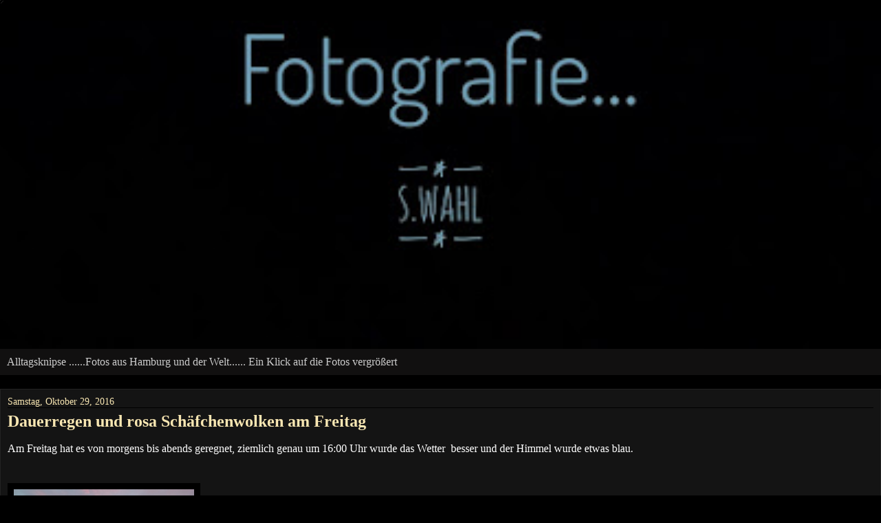

--- FILE ---
content_type: text/html; charset=UTF-8
request_url: https://suzahh.blogspot.com/2016/10/dauerregen-und-rosa-schafchenwolken-am.html?m=1
body_size: 18066
content:
<!DOCTYPE html>
<html class='v2' dir='ltr' lang='de'>
<head>
<link href='https://www.blogger.com/static/v1/widgets/3772415480-widget_css_mobile_2_bundle.css' rel='stylesheet' type='text/css'/>
<meta content='width=device-width,initial-scale=1.0,minimum-scale=1.0,maximum-scale=1.0' name='viewport'/>
<meta content='text/html; charset=UTF-8' http-equiv='Content-Type'/>
<meta content='blogger' name='generator'/>
<link href='https://suzahh.blogspot.com/favicon.ico' rel='icon' type='image/x-icon'/>
<link href='https://suzahh.blogspot.com/2016/10/dauerregen-und-rosa-schafchenwolken-am.html' rel='canonical'/>
<link rel="alternate" type="application/atom+xml" title="Fotografie.... - Atom" href="https://suzahh.blogspot.com/feeds/posts/default" />
<link rel="alternate" type="application/rss+xml" title="Fotografie.... - RSS" href="https://suzahh.blogspot.com/feeds/posts/default?alt=rss" />
<link rel="service.post" type="application/atom+xml" title="Fotografie.... - Atom" href="https://www.blogger.com/feeds/6745317846969025667/posts/default" />

<link rel="alternate" type="application/atom+xml" title="Fotografie.... - Atom" href="https://suzahh.blogspot.com/feeds/788375528306587673/comments/default" />
<!--Can't find substitution for tag [blog.ieCssRetrofitLinks]-->
<link href='https://blogger.googleusercontent.com/img/b/R29vZ2xl/AVvXsEiA8wKSTfnLaW2zh6ijK_8hCZfu_4lla3yEA-KKgXEflvbMhftd2kxjGE1NRMduZCtlQOhWH-65UrSuarQ_OwdfLvpR8AL18O9TRO75mzNGKv0SJGS0ZbnVO1oRufOtkxA0H5DYdslDo7U/s640/2016-10-28%25252021.34.18.png' rel='image_src'/>
<meta content='Sonnenuntergang, herbstlaub, Abendstimmung, Schäfchenwolken, Federwolke, Ententeich, Nienstedten,' name='description'/>
<meta content='https://suzahh.blogspot.com/2016/10/dauerregen-und-rosa-schafchenwolken-am.html' property='og:url'/>
<meta content='Dauerregen und rosa Schäfchenwolken am Freitag' property='og:title'/>
<meta content='Sonnenuntergang, herbstlaub, Abendstimmung, Schäfchenwolken, Federwolke, Ententeich, Nienstedten,' property='og:description'/>
<meta content='https://blogger.googleusercontent.com/img/b/R29vZ2xl/AVvXsEiA8wKSTfnLaW2zh6ijK_8hCZfu_4lla3yEA-KKgXEflvbMhftd2kxjGE1NRMduZCtlQOhWH-65UrSuarQ_OwdfLvpR8AL18O9TRO75mzNGKv0SJGS0ZbnVO1oRufOtkxA0H5DYdslDo7U/w1200-h630-p-k-no-nu/2016-10-28%25252021.34.18.png' property='og:image'/>
<title>Fotografie....: Dauerregen und rosa Schäfchenwolken am Freitag</title>
<style id='page-skin-1' type='text/css'><!--
/*
-----------------------------------------------
Blogger Template Style
Name:     Awesome Inc.
Designer: Tina Chen
URL:      tinachen.org
----------------------------------------------- */
/* Content
----------------------------------------------- */
body {
font: normal normal 30px Cherry Cream Soda;
color: #ffffff;
background: #000000 url(//www.blogblog.com/1kt/awesomeinc/body_background_dark.png) no-repeat scroll top left;
}
html body .content-outer {
min-width: 0;
max-width: 100%;
width: 100%;
}
a:link {
text-decoration: none;
color: #ebbeda;
}
a:visited {
text-decoration: none;
color: #d5a6bd;
}
a:hover {
text-decoration: underline;
color: #e06666;
}
.body-fauxcolumn-outer .cap-top {
position: absolute;
z-index: 1;
height: 276px;
width: 100%;
background: transparent none repeat-x scroll top left;
_background-image: none;
}
/* Columns
----------------------------------------------- */
.content-inner {
padding: 0;
}
.header-inner .section {
margin: 0 16px;
}
.tabs-inner .section {
margin: 0 16px;
}
.main-inner {
padding-top: 30px;
}
.main-inner .column-center-inner,
.main-inner .column-left-inner,
.main-inner .column-right-inner {
padding: 0 5px;
}
*+html body .main-inner .column-center-inner {
margin-top: -30px;
}
#layout .main-inner .column-center-inner {
margin-top: 0;
}
/* Header
----------------------------------------------- */
.header-outer {
margin: 0 0 0 0;
background: #111010 none repeat scroll 0 0;
}
.Header h1 {
font: normal bold 36px Cherry Cream Soda;
color: #ffffff;
text-shadow: 0 0 -1px #000000;
}
.Header h1 a {
color: #ffffff;
}
.Header .description {
font: normal normal 30px Corsiva;
color: #cccccc;
}
.header-inner .Header .titlewrapper,
.header-inner .Header .descriptionwrapper {
padding-left: 0;
padding-right: 0;
margin-bottom: 0;
}
.header-inner .Header .titlewrapper {
padding-top: 22px;
}
/* Tabs
----------------------------------------------- */
.tabs-outer {
overflow: hidden;
position: relative;
background: #141414 none repeat scroll 0 0;
}
#layout .tabs-outer {
overflow: visible;
}
.tabs-cap-top, .tabs-cap-bottom {
position: absolute;
width: 100%;
border-top: 1px solid #222222;
}
.tabs-cap-bottom {
bottom: 0;
}
.tabs-inner .widget li a {
display: inline-block;
margin: 0;
padding: .6em 1.5em;
font: normal bold 16px Cherry Cream Soda;
color: #ffffff;
border-top: 1px solid #222222;
border-bottom: 1px solid #222222;
border-left: 1px solid #222222;
height: 16px;
line-height: 16px;
}
.tabs-inner .widget li:last-child a {
border-right: 1px solid #222222;
}
.tabs-inner .widget li.selected a, .tabs-inner .widget li a:hover {
background: #444444 none repeat-x scroll 0 -100px;
color: #ffffff;
}
/* Headings
----------------------------------------------- */
h2 {
font: normal normal 30px Cherry Cream Soda;
color: #ffe599;
}
/* Widgets
----------------------------------------------- */
.main-inner .section {
margin: 0 27px;
padding: 0;
}
.main-inner .column-left-outer,
.main-inner .column-right-outer {
margin-top: 0;
}
#layout .main-inner .column-left-outer,
#layout .main-inner .column-right-outer {
margin-top: 0;
}
.main-inner .column-left-inner,
.main-inner .column-right-inner {
background: #000000 none repeat 0 0;
-moz-box-shadow: 0 0 0 rgba(0, 0, 0, .2);
-webkit-box-shadow: 0 0 0 rgba(0, 0, 0, .2);
-goog-ms-box-shadow: 0 0 0 rgba(0, 0, 0, .2);
box-shadow: 0 0 0 rgba(0, 0, 0, .2);
-moz-border-radius: 0;
-webkit-border-radius: 0;
-goog-ms-border-radius: 0;
border-radius: 0;
}
#layout .main-inner .column-left-inner,
#layout .main-inner .column-right-inner {
margin-top: 0;
}
.sidebar .widget {
font: normal normal 16px Cherry Cream Soda;
color: #c3f8ea;
}
.sidebar .widget a:link {
color: #ffd765;
}
.sidebar .widget a:visited {
color: #ffe599;
}
.sidebar .widget a:hover {
color: #9eddf2;
}
.sidebar .widget h2 {
text-shadow: 0 0 -1px #000000;
}
.main-inner .widget {
background-color: #141414;
border: 1px solid #222222;
padding: 0 15px 15px;
margin: 20px -16px;
-moz-box-shadow: 0 0 0 rgba(0, 0, 0, .2);
-webkit-box-shadow: 0 0 0 rgba(0, 0, 0, .2);
-goog-ms-box-shadow: 0 0 0 rgba(0, 0, 0, .2);
box-shadow: 0 0 0 rgba(0, 0, 0, .2);
-moz-border-radius: 0;
-webkit-border-radius: 0;
-goog-ms-border-radius: 0;
border-radius: 0;
}
.main-inner .widget h2 {
margin: 0 -15px;
padding: .6em 15px .5em;
border-bottom: 1px solid #000000;
}
.footer-inner .widget h2 {
padding: 0 0 .4em;
border-bottom: 1px solid #000000;
}
.main-inner .widget h2 + div, .footer-inner .widget h2 + div {
border-top: 1px solid #222222;
padding-top: 8px;
}
.main-inner .widget .widget-content {
margin: 0 -15px;
padding: 7px 15px 0;
}
.main-inner .widget ul, .main-inner .widget #ArchiveList ul.flat {
margin: -8px -15px 0;
padding: 0;
list-style: none;
}
.main-inner .widget #ArchiveList {
margin: -8px 0 0;
}
.main-inner .widget ul li, .main-inner .widget #ArchiveList ul.flat li {
padding: .5em 15px;
text-indent: 0;
color: #ffe599;
border-top: 1px solid #222222;
border-bottom: 1px solid #000000;
}
.main-inner .widget #ArchiveList ul li {
padding-top: .25em;
padding-bottom: .25em;
}
.main-inner .widget ul li:first-child, .main-inner .widget #ArchiveList ul.flat li:first-child {
border-top: none;
}
.main-inner .widget ul li:last-child, .main-inner .widget #ArchiveList ul.flat li:last-child {
border-bottom: none;
}
.post-body {
position: relative;
}
.main-inner .widget .post-body ul {
padding: 0 2.5em;
margin: .5em 0;
list-style: disc;
}
.main-inner .widget .post-body ul li {
padding: 0.25em 0;
margin-bottom: .25em;
color: #ffffff;
border: none;
}
.footer-inner .widget ul {
padding: 0;
list-style: none;
}
.widget .zippy {
color: #ffe599;
}
/* Posts
----------------------------------------------- */
body .main-inner .Blog {
padding: 0;
margin-bottom: 1em;
background-color: transparent;
border: none;
-moz-box-shadow: 0 0 0 rgba(0, 0, 0, 0);
-webkit-box-shadow: 0 0 0 rgba(0, 0, 0, 0);
-goog-ms-box-shadow: 0 0 0 rgba(0, 0, 0, 0);
box-shadow: 0 0 0 rgba(0, 0, 0, 0);
}
.main-inner .section:last-child .Blog:last-child {
padding: 0;
margin-bottom: 1em;
}
.main-inner .widget h2.date-header {
margin: 0 -15px 1px;
padding: 0 0 0 0;
font: normal normal 14px Cherry Cream Soda;
color: #f8e6b2;
background: transparent none no-repeat scroll top left;
border-top: 0 solid #222222;
border-bottom: 1px solid #000000;
-moz-border-radius-topleft: 0;
-moz-border-radius-topright: 0;
-webkit-border-top-left-radius: 0;
-webkit-border-top-right-radius: 0;
border-top-left-radius: 0;
border-top-right-radius: 0;
position: static;
bottom: 100%;
right: 15px;
text-shadow: 0 0 -1px #000000;
}
.main-inner .widget h2.date-header span {
font: normal normal 14px Cherry Cream Soda;
display: block;
padding: .5em 15px;
border-left: 0 solid #222222;
border-right: 0 solid #222222;
}
.date-outer {
position: relative;
margin: 30px 0 20px;
padding: 0 15px;
background-color: #141414;
border: 1px solid #222222;
-moz-box-shadow: 0 0 0 rgba(0, 0, 0, .2);
-webkit-box-shadow: 0 0 0 rgba(0, 0, 0, .2);
-goog-ms-box-shadow: 0 0 0 rgba(0, 0, 0, .2);
box-shadow: 0 0 0 rgba(0, 0, 0, .2);
-moz-border-radius: 0;
-webkit-border-radius: 0;
-goog-ms-border-radius: 0;
border-radius: 0;
}
.date-outer:first-child {
margin-top: 0;
}
.date-outer:last-child {
margin-bottom: 20px;
-moz-border-radius-bottomleft: 0;
-moz-border-radius-bottomright: 0;
-webkit-border-bottom-left-radius: 0;
-webkit-border-bottom-right-radius: 0;
-goog-ms-border-bottom-left-radius: 0;
-goog-ms-border-bottom-right-radius: 0;
border-bottom-left-radius: 0;
border-bottom-right-radius: 0;
}
.date-posts {
margin: 0 -15px;
padding: 0 15px;
clear: both;
}
.post-outer, .inline-ad {
border-top: 1px solid #222222;
margin: 0 -15px;
padding: 15px 15px;
}
.post-outer {
padding-bottom: 10px;
}
.post-outer:first-child {
padding-top: 0;
border-top: none;
}
.post-outer:last-child, .inline-ad:last-child {
border-bottom: none;
}
.post-body {
position: relative;
}
.post-body img {
padding: 8px;
background: #000000;
border: 1px solid transparent;
-moz-box-shadow: 0 0 0 rgba(0, 0, 0, .2);
-webkit-box-shadow: 0 0 0 rgba(0, 0, 0, .2);
box-shadow: 0 0 0 rgba(0, 0, 0, .2);
-moz-border-radius: 0;
-webkit-border-radius: 0;
border-radius: 0;
}
h3.post-title, h4 {
font: normal bold 30px Cherry Cream Soda;
color: #f8e6b2;
}
h3.post-title a {
font: normal bold 30px Cherry Cream Soda;
color: #f8e6b2;
}
h3.post-title a:hover {
color: #e06666;
text-decoration: underline;
}
.post-header {
margin: 0 0 1em;
}
.post-body {
line-height: 1.4;
}
.post-outer h2 {
color: #ffffff;
}
.post-footer {
margin: 1.5em 0 0;
}
#blog-pager {
padding: 15px;
font-size: 120%;
background-color: #c3f8ea;
border: 1px solid #222222;
-moz-box-shadow: 0 0 0 rgba(0, 0, 0, .2);
-webkit-box-shadow: 0 0 0 rgba(0, 0, 0, .2);
-goog-ms-box-shadow: 0 0 0 rgba(0, 0, 0, .2);
box-shadow: 0 0 0 rgba(0, 0, 0, .2);
-moz-border-radius: 0;
-webkit-border-radius: 0;
-goog-ms-border-radius: 0;
border-radius: 0;
-moz-border-radius-topleft: 0;
-moz-border-radius-topright: 0;
-webkit-border-top-left-radius: 0;
-webkit-border-top-right-radius: 0;
-goog-ms-border-top-left-radius: 0;
-goog-ms-border-top-right-radius: 0;
border-top-left-radius: 0;
border-top-right-radius-topright: 0;
margin-top: 1em;
}
.blog-feeds, .post-feeds {
margin: 1em 0;
text-align: center;
color: #ffffff;
}
.blog-feeds a, .post-feeds a {
color: #888888;
}
.blog-feeds a:visited, .post-feeds a:visited {
color: #cccccc;
}
.blog-feeds a:hover, .post-feeds a:hover {
color: #d5a6bd;
}
.post-outer .comments {
margin-top: 2em;
}
/* Comments
----------------------------------------------- */
.comments .comments-content .icon.blog-author {
background-repeat: no-repeat;
background-image: url([data-uri]);
}
.comments .comments-content .loadmore a {
border-top: 1px solid #222222;
border-bottom: 1px solid #222222;
}
.comments .continue {
border-top: 2px solid #222222;
}
/* Footer
----------------------------------------------- */
.footer-outer {
margin: -0 0 -1px;
padding: 0 0 0;
color: #d5a6bd;
overflow: hidden;
}
.footer-fauxborder-left {
border-top: 1px solid #222222;
background: #141414 none repeat scroll 0 0;
-moz-box-shadow: 0 0 0 rgba(0, 0, 0, .2);
-webkit-box-shadow: 0 0 0 rgba(0, 0, 0, .2);
-goog-ms-box-shadow: 0 0 0 rgba(0, 0, 0, .2);
box-shadow: 0 0 0 rgba(0, 0, 0, .2);
margin: 0 -0;
}
/* Mobile
----------------------------------------------- */
body.mobile {
background-size: auto;
}
.mobile .body-fauxcolumn-outer {
background: transparent none repeat scroll top left;
}
*+html body.mobile .main-inner .column-center-inner {
margin-top: 0;
}
.mobile .main-inner .widget {
padding: 0 0 15px;
}
.mobile .main-inner .widget h2 + div,
.mobile .footer-inner .widget h2 + div {
border-top: none;
padding-top: 0;
}
.mobile .footer-inner .widget h2 {
padding: 0.5em 0;
border-bottom: none;
}
.mobile .main-inner .widget .widget-content {
margin: 0;
padding: 7px 0 0;
}
.mobile .main-inner .widget ul,
.mobile .main-inner .widget #ArchiveList ul.flat {
margin: 0 -15px 0;
}
.mobile .main-inner .widget h2.date-header {
right: 0;
}
.mobile .date-header span {
padding: 0.4em 0;
}
.mobile .date-outer:first-child {
margin-bottom: 0;
border: 1px solid #222222;
-moz-border-radius-topleft: 0;
-moz-border-radius-topright: 0;
-webkit-border-top-left-radius: 0;
-webkit-border-top-right-radius: 0;
-goog-ms-border-top-left-radius: 0;
-goog-ms-border-top-right-radius: 0;
border-top-left-radius: 0;
border-top-right-radius: 0;
}
.mobile .date-outer {
border-color: #222222;
border-width: 0 1px 1px;
}
.mobile .date-outer:last-child {
margin-bottom: 0;
}
.mobile .main-inner {
padding: 0;
}
.mobile .header-inner .section {
margin: 0;
}
.mobile .post-outer, .mobile .inline-ad {
padding: 5px 0;
}
.mobile .tabs-inner .section {
margin: 0 10px;
}
.mobile .main-inner .widget h2 {
margin: 0;
padding: 0;
}
.mobile .main-inner .widget h2.date-header span {
padding: 0;
}
.mobile .main-inner .widget .widget-content {
margin: 0;
padding: 7px 0 0;
}
.mobile #blog-pager {
border: 1px solid transparent;
background: #141414 none repeat scroll 0 0;
}
.mobile .main-inner .column-left-inner,
.mobile .main-inner .column-right-inner {
background: #000000 none repeat 0 0;
-moz-box-shadow: none;
-webkit-box-shadow: none;
-goog-ms-box-shadow: none;
box-shadow: none;
}
.mobile .date-posts {
margin: 0;
padding: 0;
}
.mobile .footer-fauxborder-left {
margin: 0;
border-top: inherit;
}
.mobile .main-inner .section:last-child .Blog:last-child {
margin-bottom: 0;
}
.mobile-index-contents {
color: #ffffff;
}
.mobile .mobile-link-button {
background: #ebbeda none repeat scroll 0 0;
}
.mobile-link-button a:link, .mobile-link-button a:visited {
color: #000000;
}
.mobile .tabs-inner .PageList .widget-content {
background: transparent;
border-top: 1px solid;
border-color: #222222;
color: #ffffff;
}
.mobile .tabs-inner .PageList .widget-content .pagelist-arrow {
border-left: 1px solid #222222;
}

--></style>
<style id='template-skin-1' type='text/css'><!--
body {
min-width: 1500px;
}
.content-outer, .content-fauxcolumn-outer, .region-inner {
min-width: 1500px;
max-width: 1500px;
_width: 1500px;
}
.main-inner .columns {
padding-left: 0;
padding-right: 0;
}
.main-inner .fauxcolumn-center-outer {
left: 0;
right: 0;
/* IE6 does not respect left and right together */
_width: expression(this.parentNode.offsetWidth -
parseInt("0") -
parseInt("0") + 'px');
}
.main-inner .fauxcolumn-left-outer {
width: 0;
}
.main-inner .fauxcolumn-right-outer {
width: 0;
}
.main-inner .column-left-outer {
width: 0;
right: 100%;
margin-left: -0;
}
.main-inner .column-right-outer {
width: 0;
margin-right: -0;
}
#layout {
min-width: 0;
}
#layout .content-outer {
min-width: 0;
width: 800px;
}
#layout .region-inner {
min-width: 0;
width: auto;
}
body#layout div.add_widget {
padding: 8px;
}
body#layout div.add_widget a {
margin-left: 32px;
}
--></style>
<script type='text/javascript'>
        (function(i,s,o,g,r,a,m){i['GoogleAnalyticsObject']=r;i[r]=i[r]||function(){
        (i[r].q=i[r].q||[]).push(arguments)},i[r].l=1*new Date();a=s.createElement(o),
        m=s.getElementsByTagName(o)[0];a.async=1;a.src=g;m.parentNode.insertBefore(a,m)
        })(window,document,'script','https://www.google-analytics.com/analytics.js','ga');
        ga('create', 'UA-78014124-1', 'auto', 'blogger');
        ga('blogger.send', 'pageview');
      </script>
<link href='https://www.blogger.com/dyn-css/authorization.css?targetBlogID=6745317846969025667&amp;zx=e6ef57d1-4f79-43d2-b882-6b5f619d4e2d' media='none' onload='if(media!=&#39;all&#39;)media=&#39;all&#39;' rel='stylesheet'/><noscript><link href='https://www.blogger.com/dyn-css/authorization.css?targetBlogID=6745317846969025667&amp;zx=e6ef57d1-4f79-43d2-b882-6b5f619d4e2d' rel='stylesheet'/></noscript>
<meta name='google-adsense-platform-account' content='ca-host-pub-1556223355139109'/>
<meta name='google-adsense-platform-domain' content='blogspot.com'/>

<script async src="https://pagead2.googlesyndication.com/pagead/js/adsbygoogle.js?client=ca-pub-2293235740173578&host=ca-host-pub-1556223355139109" crossorigin="anonymous"></script>

<!-- data-ad-client=ca-pub-2293235740173578 -->

</head>
<body class='loading mobile variant-dark'>
<div class='navbar section' id='navbar' name='Navbar'><div class='widget Navbar' data-version='1' id='Navbar1'><script type="text/javascript">
    function setAttributeOnload(object, attribute, val) {
      if(window.addEventListener) {
        window.addEventListener('load',
          function(){ object[attribute] = val; }, false);
      } else {
        window.attachEvent('onload', function(){ object[attribute] = val; });
      }
    }
  </script>
<script type="text/javascript">
(function() {
var script = document.createElement('script');
script.type = 'text/javascript';
script.src = '//pagead2.googlesyndication.com/pagead/js/google_top_exp.js';
var head = document.getElementsByTagName('head')[0];
if (head) {
head.appendChild(script);
}})();
</script>
</div></div>
<div class='body-fauxcolumns'>
<div class='fauxcolumn-outer body-fauxcolumn-outer'>
<div class='cap-top'>
<div class='cap-left'></div>
<div class='cap-right'></div>
</div>
<div class='fauxborder-left'>
<div class='fauxborder-right'></div>
<div class='fauxcolumn-inner'>
</div>
</div>
<div class='cap-bottom'>
<div class='cap-left'></div>
<div class='cap-right'></div>
</div>
</div>
</div>
<div class='content'>
<div class='content-fauxcolumns'>
<div class='fauxcolumn-outer content-fauxcolumn-outer'>
<div class='cap-top'>
<div class='cap-left'></div>
<div class='cap-right'></div>
</div>
<div class='fauxborder-left'>
<div class='fauxborder-right'></div>
<div class='fauxcolumn-inner'>
</div>
</div>
<div class='cap-bottom'>
<div class='cap-left'></div>
<div class='cap-right'></div>
</div>
</div>
</div>
<div class='content-outer'>
<div class='content-cap-top cap-top'>
<div class='cap-left'></div>
<div class='cap-right'></div>
</div>
<div class='fauxborder-left content-fauxborder-left'>
<div class='fauxborder-right content-fauxborder-right'></div>
<div class='content-inner'>
<header>
<div class='header-outer'>
<div class='header-cap-top cap-top'>
<div class='cap-left'></div>
<div class='cap-right'></div>
</div>
<div class='fauxborder-left header-fauxborder-left'>
<div class='fauxborder-right header-fauxborder-right'></div>
<div class='region-inner header-inner'>
<div class='header section' id='header' name='Header'><div class='widget Header' data-version='1' id='Header1'>
<div id='header-inner'>
<a href='https://suzahh.blogspot.com/?m=1' style='display: block'>
<img alt='Fotografie....' height='auto; ' id='Header1_headerimg' src='https://blogger.googleusercontent.com/img/b/R29vZ2xl/AVvXsEg5gOBIT4L7j6PRaIc-87JRFUlDVmKEzT5FOhXTb8XUFZJy0JYt8onkVVYruuNqUV5nijecRGLTcmLhAHQPjG86P9nCND-PQZK1LwHslJ3Y2uttrSQYUT9eSMl2XPFG8JBlEtsSMreJkMQ/s400/2010864-01-01.jpeg' style='display: block' width='100%; '/>
</a>
<div class='descriptionwrapper'>
<p class='description'><span>Alltagsknipse ......Fotos aus Hamburg und der Welt......
Ein Klick auf die Fotos vergrößert </span></p>
</div>
</div>
</div></div>
</div>
</div>
<div class='header-cap-bottom cap-bottom'>
<div class='cap-left'></div>
<div class='cap-right'></div>
</div>
</div>
</header>
<div class='tabs-outer'>
<div class='tabs-cap-top cap-top'>
<div class='cap-left'></div>
<div class='cap-right'></div>
</div>
<div class='fauxborder-left tabs-fauxborder-left'>
<div class='fauxborder-right tabs-fauxborder-right'></div>
<div class='region-inner tabs-inner'>
<div class='tabs no-items section' id='crosscol' name='Spaltenübergreifend'></div>
<div class='tabs no-items section' id='crosscol-overflow' name='Cross-Column 2'></div>
</div>
</div>
<div class='tabs-cap-bottom cap-bottom'>
<div class='cap-left'></div>
<div class='cap-right'></div>
</div>
</div>
<div class='main-outer'>
<div class='main-cap-top cap-top'>
<div class='cap-left'></div>
<div class='cap-right'></div>
</div>
<div class='fauxborder-left main-fauxborder-left'>
<div class='fauxborder-right main-fauxborder-right'></div>
<div class='region-inner main-inner'>
<div class='columns fauxcolumns'>
<div class='fauxcolumn-outer fauxcolumn-center-outer'>
<div class='cap-top'>
<div class='cap-left'></div>
<div class='cap-right'></div>
</div>
<div class='fauxborder-left'>
<div class='fauxborder-right'></div>
<div class='fauxcolumn-inner'>
</div>
</div>
<div class='cap-bottom'>
<div class='cap-left'></div>
<div class='cap-right'></div>
</div>
</div>
<div class='fauxcolumn-outer fauxcolumn-left-outer'>
<div class='cap-top'>
<div class='cap-left'></div>
<div class='cap-right'></div>
</div>
<div class='fauxborder-left'>
<div class='fauxborder-right'></div>
<div class='fauxcolumn-inner'>
</div>
</div>
<div class='cap-bottom'>
<div class='cap-left'></div>
<div class='cap-right'></div>
</div>
</div>
<div class='fauxcolumn-outer fauxcolumn-right-outer'>
<div class='cap-top'>
<div class='cap-left'></div>
<div class='cap-right'></div>
</div>
<div class='fauxborder-left'>
<div class='fauxborder-right'></div>
<div class='fauxcolumn-inner'>
</div>
</div>
<div class='cap-bottom'>
<div class='cap-left'></div>
<div class='cap-right'></div>
</div>
</div>
<!-- corrects IE6 width calculation -->
<div class='columns-inner'>
<div class='column-center-outer'>
<div class='column-center-inner'>
<div class='main section' id='main' name='Hauptbereich'><div class='widget Blog' data-version='1' id='Blog1'>
<div class='blog-posts hfeed'>
<div class='date-outer'>
<h2 class='date-header'><span>Samstag, Oktober 29, 2016</span></h2>
<div class='date-posts'>
<div class='post-outer'>
<div class='post hentry uncustomized-post-template' itemscope='itemscope' itemtype='http://schema.org/BlogPosting'>
<meta content='https://blogger.googleusercontent.com/img/b/R29vZ2xl/AVvXsEiA8wKSTfnLaW2zh6ijK_8hCZfu_4lla3yEA-KKgXEflvbMhftd2kxjGE1NRMduZCtlQOhWH-65UrSuarQ_OwdfLvpR8AL18O9TRO75mzNGKv0SJGS0ZbnVO1oRufOtkxA0H5DYdslDo7U/s72-c/2016-10-28%25252021.34.18.png' itemprop='image_url'/>
<meta content='6745317846969025667' itemprop='blogId'/>
<meta content='788375528306587673' itemprop='postId'/>
<a name='788375528306587673'></a>
<h3 class='post-title entry-title' itemprop='name'>
Dauerregen und rosa Schäfchenwolken am Freitag
</h3>
<div class='post-header'>
<div class='post-header-line-1'></div>
</div>
<div class='post-body entry-content' id='post-body-788375528306587673' itemprop='articleBody'>
<div dir="ltr">
Am Freitag hat es von morgens bis abends geregnet, ziemlich genau um 16:00 Uhr wurde das Wetter&nbsp; besser und der Himmel wurde etwas blau.</div>
<div dir="ltr">
<br /></div>
<div dir="ltr">
<br /></div>
<div class="separator" style="clear: both; text-align: center;">
</div>
<div class="separator" style="clear: both; text-align: left;">
<a href="https://blogger.googleusercontent.com/img/b/R29vZ2xl/AVvXsEiA8wKSTfnLaW2zh6ijK_8hCZfu_4lla3yEA-KKgXEflvbMhftd2kxjGE1NRMduZCtlQOhWH-65UrSuarQ_OwdfLvpR8AL18O9TRO75mzNGKv0SJGS0ZbnVO1oRufOtkxA0H5DYdslDo7U/s1600/2016-10-28%25252021.34.18.png" imageanchor="1" style=""> <img border="0" height="209" src="https://blogger.googleusercontent.com/img/b/R29vZ2xl/AVvXsEiA8wKSTfnLaW2zh6ijK_8hCZfu_4lla3yEA-KKgXEflvbMhftd2kxjGE1NRMduZCtlQOhWH-65UrSuarQ_OwdfLvpR8AL18O9TRO75mzNGKv0SJGS0ZbnVO1oRufOtkxA0H5DYdslDo7U/s280/2016-10-28%25252021.34.18.png" width="280" /> </a></div>
<div class="separator" style="clear: both; text-align: left;">
ziemlich genau um 16:00 Uhr wurde das Wetter besser und der Himmel wurde etwas blau.</div>
<div dir="ltr">
<br /></div>
<div class="separator" style="clear: both; text-align: left;">
<br /></div>
<div class="separator" style="clear: both; text-align: center;">
<a href="https://blogger.googleusercontent.com/img/b/R29vZ2xl/AVvXsEgveZWfomZxCO_ZoCKQM9PyvOPFC6XZRKot05aeFoGtGYFHT2xWeFyQ-RuuUBA_FywroEYH2B7-Cfza-ptseKWNjbrWJMoAGyiNpkJVOhJJqmlmihH7MHhPkqP6ElI2y1PUTPH7-pEf7_A/s1600/2016-10-28%25252021.38.34.png" imageanchor="1" style=""> <img border="0" src="https://blogger.googleusercontent.com/img/b/R29vZ2xl/AVvXsEgveZWfomZxCO_ZoCKQM9PyvOPFC6XZRKot05aeFoGtGYFHT2xWeFyQ-RuuUBA_FywroEYH2B7-Cfza-ptseKWNjbrWJMoAGyiNpkJVOhJJqmlmihH7MHhPkqP6ElI2y1PUTPH7-pEf7_A/s640/2016-10-28%25252021.38.34.png" />&nbsp;</a></div>
<div class="separator" style="clear: both; text-align: center;">
<br /></div>
<div class="separator" style="clear: both; text-align: center;">
&nbsp; </div>
<div class="separator" style="clear: both; text-align: center;">
<a href="https://blogger.googleusercontent.com/img/b/R29vZ2xl/AVvXsEg3hzttHBHU634-O1n7Fz9mjl6jfxv5c-lPVbvO4xhah5zrZMvOWIZyevUcmf21L9AbSllrb7v0fYy2epfP_eRCCliGb9rj7_c4waP98bZJS88m-Wb87FP00Yy52N5XSjlkhyphenhyphendyO29GWT8/s1600/2016-10-28%25252021.42.15.png" imageanchor="1" style=""> <img border="0" src="https://blogger.googleusercontent.com/img/b/R29vZ2xl/AVvXsEg3hzttHBHU634-O1n7Fz9mjl6jfxv5c-lPVbvO4xhah5zrZMvOWIZyevUcmf21L9AbSllrb7v0fYy2epfP_eRCCliGb9rj7_c4waP98bZJS88m-Wb87FP00Yy52N5XSjlkhyphenhyphendyO29GWT8/s640/2016-10-28%25252021.42.15.png" />&nbsp;</a></div>
<div class="separator" style="clear: both; text-align: left;">
dann flog ein&nbsp; ein Airbusüber den Park</div>
<div class="separator" style="clear: both; text-align: center;">
<br /></div>
<div class="separator" style="clear: both; text-align: center;">
<a href="https://blogger.googleusercontent.com/img/b/R29vZ2xl/AVvXsEgFoG2hh_9sag35t-uodYJfWARAloxNjTnZvinWuxs-FyaMml1BZUNBS1zz17lE0phASqVs-nbOcIIvdSfSSB6WQYimiKoyZGe934TBq1dYqVvZ_RYMztCxmN-kN_CUPEH8TQdea_5O6xM/s1600/2016-10-28+21.44.55.png" imageanchor="1" style=""><img border="0" height="373" src="https://blogger.googleusercontent.com/img/b/R29vZ2xl/AVvXsEgFoG2hh_9sag35t-uodYJfWARAloxNjTnZvinWuxs-FyaMml1BZUNBS1zz17lE0phASqVs-nbOcIIvdSfSSB6WQYimiKoyZGe934TBq1dYqVvZ_RYMztCxmN-kN_CUPEH8TQdea_5O6xM/s280/2016-10-28+21.44.55.png" width="280" /></a></div>
<div class="separator" style="clear: both; text-align: left;">
und es gab&nbsp; plötzlich sehr viel Wind und unglaublich viel Laub&nbsp; </div>
<div class="separator" style="clear: both; text-align: center;">
</div>
<div class="separator" style="clear: both; text-align: center;">
&nbsp; </div>
<div class="separator" style="clear: both; text-align: center;">
<img border="0" src="https://blogger.googleusercontent.com/img/b/R29vZ2xl/AVvXsEiy-SHanUxJhtCyf_Tw787aIpJZ4mRVBFCGHuR1HCCucVNaq3v6ceMkT5jGCRgMN5PucmmIZZdvYKEpqYjMZNAUDVGDcPUn-AVYqt309KpT7Ri7MxTNP_ls9y0PMj-vl5UfexJrQSKWnec/s640/2016-10-28%25252021.41.16.png" />  </div>
<div class="separator" style="clear: both; text-align: center;">
<img border="0" src="https://lh3.googleusercontent.com/-DP2khOZ_Y8k/WBOx7MRpWKI/AAAAAAAAZjc/s640/2016-10-28%25252021.44.55.png" /></div>
<div class="separator" style="clear: both; text-align: center;">
gegen 18:00 Uhr verfärbte sich der Himmel und der Ententeich war in rotes Licht getaucht </div>
<div class="separator" style="clear: both; text-align: center;">
<br /></div>
<div class="separator" style="clear: both; text-align: center;">
<a href="https://blogger.googleusercontent.com/img/b/R29vZ2xl/AVvXsEhQ_UOuZbJEfpm3LIdnjOOvDDBj80VD68VCZN2AgpOqQ377GIB8_eeZt67VihsWfMD_Aq7V20_EPEyvy-YNZGdyRV5xak6-SrIqB88nauWone16AcJdeh3MZJtdO31VnWZgDtVtwmWdWMw/s1600/2016-10-28%25252021.36.37.png" imageanchor="1" style=""> <img border="0" src="https://blogger.googleusercontent.com/img/b/R29vZ2xl/AVvXsEhQ_UOuZbJEfpm3LIdnjOOvDDBj80VD68VCZN2AgpOqQ377GIB8_eeZt67VihsWfMD_Aq7V20_EPEyvy-YNZGdyRV5xak6-SrIqB88nauWone16AcJdeh3MZJtdO31VnWZgDtVtwmWdWMw/s640/2016-10-28%25252021.36.37.png" /> </a> </div>
<div class="separator" style="clear: both; text-align: center;">
<img border="0" src="https://blogger.googleusercontent.com/img/b/R29vZ2xl/AVvXsEjiBf6RFW8FySWWdMKbtm4Z9fFh1CNShVYyYtH1HHYbXlKFaHoieKU0nBJXDg6lg8UJL0NdD2bGbZXJDWa4m7fzqBGPi-VN-z8_lmff8dCqio0T3ZZZkuIl93-I73_WBSJvhXnWhB0W97Y/s640/2016-10-28%25252021.37.13.png" />&nbsp;</div>
<div class="separator" style="clear: both; text-align: center;">
<br /></div>
<div class="separator" style="clear: both; text-align: center;">
<br /></div>
<div class="separator" style="clear: both; text-align: center;">
</div>
<div class="separator" style="clear: both; text-align: center;">
<img border="0" src="https://blogger.googleusercontent.com/img/b/R29vZ2xl/AVvXsEh9V9TF7CDFOhg0I9caG0KYz438Mhu4eogt3otuott8y-krSpMR3jxx7R5_rLqy7YjUn8C6onuQtBkhRrsOoZuFOpS1k8uYHn5MFKaGhY6R01lpS6EAvrf-AVVcnmwo0yuAfEOt8dOsPdk/s640/2016-10-28%25252021.36.11.png" /></div>
<div class="separator" style="clear: both; text-align: left;">
<br /></div>
<div class="separator" style="clear: both; text-align: left;">
<br /></div>
<div class="separator" style="clear: both; text-align: left;">
und dann diese unglaublichen rosa Schäfchenwölkchen&nbsp; </div>
<div class="separator" style="clear: both; text-align: center;">
<a href="https://blogger.googleusercontent.com/img/b/R29vZ2xl/AVvXsEj5vLSEgP84kZm3gMW1lTLOafIu8Hf4xdS2vlGOZ6dPFvjIPzXvuPKe4_PFZV96TD-83yZBLnVeGbD9BDs4wL859BrO_Zb0jACiC-zIYxwFS7TGDzcEy83oQyoo-cwMsDWhnSS40xVxG2w/s1600/2016-10-28%25252021.35.16.png" imageanchor="1" style=""> <img border="0" src="https://blogger.googleusercontent.com/img/b/R29vZ2xl/AVvXsEj5vLSEgP84kZm3gMW1lTLOafIu8Hf4xdS2vlGOZ6dPFvjIPzXvuPKe4_PFZV96TD-83yZBLnVeGbD9BDs4wL859BrO_Zb0jACiC-zIYxwFS7TGDzcEy83oQyoo-cwMsDWhnSS40xVxG2w/s640/2016-10-28%25252021.35.16.png" /> </a> </div>
<div class="separator" style="clear: both; text-align: center;">
<a href="https://blogger.googleusercontent.com/img/b/R29vZ2xl/AVvXsEiin2v3EhkNe3tljgcpxg99I1uQ93eyN9PbPJ7zhMlf5lii9vDUv4vMHVPKu34wEyFg9PE9yWUc0E-2U643VBe8FcVh88t_6PV_WRh4QS7mUcDGrGaTKCU7p_vqvVXO_oe1nx0BW3zHH3o/s1600/2016-10-28%25252021.34.47.png" imageanchor="1" style=""> <img border="0" src="https://blogger.googleusercontent.com/img/b/R29vZ2xl/AVvXsEiin2v3EhkNe3tljgcpxg99I1uQ93eyN9PbPJ7zhMlf5lii9vDUv4vMHVPKu34wEyFg9PE9yWUc0E-2U643VBe8FcVh88t_6PV_WRh4QS7mUcDGrGaTKCU7p_vqvVXO_oe1nx0BW3zHH3o/s640/2016-10-28%25252021.34.47.png" /> </a> </div>
<div style='clear: both;'></div>
</div>
<div class='post-footer'>
<div class='post-footer-line post-footer-line-1'>
<span class='post-author vcard'>
<span class='fn' itemprop='author' itemscope='itemscope' itemtype='http://schema.org/Person'>
<meta content='https://www.blogger.com/profile/18280092023558641994' itemprop='url'/>
<a href='https://www.blogger.com/profile/18280092023558641994' rel='author' title='author profile'>
<span itemprop='name'>Suza</span>
</a>
</span>
</span>
<span class='post-timestamp'>
um
<meta content='https://suzahh.blogspot.com/2016/10/dauerregen-und-rosa-schafchenwolken-am.html' itemprop='url'/>
<a class='timestamp-link' href='https://suzahh.blogspot.com/2016/10/dauerregen-und-rosa-schafchenwolken-am.html?m=1' rel='bookmark' title='permanent link'><abbr class='published' itemprop='datePublished' title='2016-10-29T01:10:00+02:00'>Samstag, Oktober 29, 2016</abbr></a>
</span>
<span class='post-comment-link'>
</span>
</div>
<div class='post-footer-line post-footer-line-2'>
<div class='mobile-link-button goog-inline-block' id='mobile-share-button'>
<a href='javascript:void(0);'>Teilen</a>
</div>
</div>
</div>
</div>
<div class='comments' id='comments'>
<a name='comments'></a>
<h4>16 Kommentare:</h4>
<div class='comments-content'>
<script async='async' src='' type='text/javascript'></script>
<script type='text/javascript'>
    (function() {
      var items = null;
      var msgs = null;
      var config = {};

// <![CDATA[
      var cursor = null;
      if (items && items.length > 0) {
        cursor = parseInt(items[items.length - 1].timestamp) + 1;
      }

      var bodyFromEntry = function(entry) {
        var text = (entry &&
                    ((entry.content && entry.content.$t) ||
                     (entry.summary && entry.summary.$t))) ||
            '';
        if (entry && entry.gd$extendedProperty) {
          for (var k in entry.gd$extendedProperty) {
            if (entry.gd$extendedProperty[k].name == 'blogger.contentRemoved') {
              return '<span class="deleted-comment">' + text + '</span>';
            }
          }
        }
        return text;
      }

      var parse = function(data) {
        cursor = null;
        var comments = [];
        if (data && data.feed && data.feed.entry) {
          for (var i = 0, entry; entry = data.feed.entry[i]; i++) {
            var comment = {};
            // comment ID, parsed out of the original id format
            var id = /blog-(\d+).post-(\d+)/.exec(entry.id.$t);
            comment.id = id ? id[2] : null;
            comment.body = bodyFromEntry(entry);
            comment.timestamp = Date.parse(entry.published.$t) + '';
            if (entry.author && entry.author.constructor === Array) {
              var auth = entry.author[0];
              if (auth) {
                comment.author = {
                  name: (auth.name ? auth.name.$t : undefined),
                  profileUrl: (auth.uri ? auth.uri.$t : undefined),
                  avatarUrl: (auth.gd$image ? auth.gd$image.src : undefined)
                };
              }
            }
            if (entry.link) {
              if (entry.link[2]) {
                comment.link = comment.permalink = entry.link[2].href;
              }
              if (entry.link[3]) {
                var pid = /.*comments\/default\/(\d+)\?.*/.exec(entry.link[3].href);
                if (pid && pid[1]) {
                  comment.parentId = pid[1];
                }
              }
            }
            comment.deleteclass = 'item-control blog-admin';
            if (entry.gd$extendedProperty) {
              for (var k in entry.gd$extendedProperty) {
                if (entry.gd$extendedProperty[k].name == 'blogger.itemClass') {
                  comment.deleteclass += ' ' + entry.gd$extendedProperty[k].value;
                } else if (entry.gd$extendedProperty[k].name == 'blogger.displayTime') {
                  comment.displayTime = entry.gd$extendedProperty[k].value;
                }
              }
            }
            comments.push(comment);
          }
        }
        return comments;
      };

      var paginator = function(callback) {
        if (hasMore()) {
          var url = config.feed + '?alt=json&v=2&orderby=published&reverse=false&max-results=50';
          if (cursor) {
            url += '&published-min=' + new Date(cursor).toISOString();
          }
          window.bloggercomments = function(data) {
            var parsed = parse(data);
            cursor = parsed.length < 50 ? null
                : parseInt(parsed[parsed.length - 1].timestamp) + 1
            callback(parsed);
            window.bloggercomments = null;
          }
          url += '&callback=bloggercomments';
          var script = document.createElement('script');
          script.type = 'text/javascript';
          script.src = url;
          document.getElementsByTagName('head')[0].appendChild(script);
        }
      };
      var hasMore = function() {
        return !!cursor;
      };
      var getMeta = function(key, comment) {
        if ('iswriter' == key) {
          var matches = !!comment.author
              && comment.author.name == config.authorName
              && comment.author.profileUrl == config.authorUrl;
          return matches ? 'true' : '';
        } else if ('deletelink' == key) {
          return config.baseUri + '/comment/delete/'
               + config.blogId + '/' + comment.id;
        } else if ('deleteclass' == key) {
          return comment.deleteclass;
        }
        return '';
      };

      var replybox = null;
      var replyUrlParts = null;
      var replyParent = undefined;

      var onReply = function(commentId, domId) {
        if (replybox == null) {
          // lazily cache replybox, and adjust to suit this style:
          replybox = document.getElementById('comment-editor');
          if (replybox != null) {
            replybox.height = '250px';
            replybox.style.display = 'block';
            replyUrlParts = replybox.src.split('#');
          }
        }
        if (replybox && (commentId !== replyParent)) {
          replybox.src = '';
          document.getElementById(domId).insertBefore(replybox, null);
          replybox.src = replyUrlParts[0]
              + (commentId ? '&parentID=' + commentId : '')
              + '#' + replyUrlParts[1];
          replyParent = commentId;
        }
      };

      var hash = (window.location.hash || '#').substring(1);
      var startThread, targetComment;
      if (/^comment-form_/.test(hash)) {
        startThread = hash.substring('comment-form_'.length);
      } else if (/^c[0-9]+$/.test(hash)) {
        targetComment = hash.substring(1);
      }

      // Configure commenting API:
      var configJso = {
        'maxDepth': config.maxThreadDepth
      };
      var provider = {
        'id': config.postId,
        'data': items,
        'loadNext': paginator,
        'hasMore': hasMore,
        'getMeta': getMeta,
        'onReply': onReply,
        'rendered': true,
        'initComment': targetComment,
        'initReplyThread': startThread,
        'config': configJso,
        'messages': msgs
      };

      var render = function() {
        if (window.goog && window.goog.comments) {
          var holder = document.getElementById('comment-holder');
          window.goog.comments.render(holder, provider);
        }
      };

      // render now, or queue to render when library loads:
      if (window.goog && window.goog.comments) {
        render();
      } else {
        window.goog = window.goog || {};
        window.goog.comments = window.goog.comments || {};
        window.goog.comments.loadQueue = window.goog.comments.loadQueue || [];
        window.goog.comments.loadQueue.push(render);
      }
    })();
// ]]>
  </script>
<div id='comment-holder'>
<div class="comment-thread toplevel-thread"><ol id="top-ra"><li class="comment" id="c7656544753441909336"><div class="avatar-image-container"><img src="//3.bp.blogspot.com/-K30N5H_x4jg/Zpxj3E3sTdI/AAAAAAAAZL0/TJBVKB-thgwuyhMjscz65sJje1Wu1lE1gCK4BGAYYCw/s35/IMG_4402%252520copy.jpg" alt=""/></div><div class="comment-block"><div class="comment-header"><cite class="user"><a href="https://www.blogger.com/profile/17836657200014402380" rel="nofollow">Spare Parts and Pics</a></cite><span class="icon user "></span><span class="datetime secondary-text"><a rel="nofollow" href="https://suzahh.blogspot.com/2016/10/dauerregen-und-rosa-schafchenwolken-am.html?showComment=1477707820904&amp;m=1#c7656544753441909336">29. Oktober 2016 um 04:23</a></span></div><p class="comment-content">Beautiful photos!!</p><span class="comment-actions secondary-text"><a class="comment-reply" target="_self" data-comment-id="7656544753441909336">Antworten</a><span class="item-control blog-admin blog-admin pid-638823248"><a target="_self" href="https://www.blogger.com/comment/delete/6745317846969025667/7656544753441909336">Löschen</a></span></span></div><div class="comment-replies"><div id="c7656544753441909336-rt" class="comment-thread inline-thread hidden"><span class="thread-toggle thread-expanded"><span class="thread-arrow"></span><span class="thread-count"><a target="_self">Antworten</a></span></span><ol id="c7656544753441909336-ra" class="thread-chrome thread-expanded"><div></div><div id="c7656544753441909336-continue" class="continue"><a class="comment-reply" target="_self" data-comment-id="7656544753441909336">Antworten</a></div></ol></div></div><div class="comment-replybox-single" id="c7656544753441909336-ce"></div></li><li class="comment" id="c2115020270878092698"><div class="avatar-image-container"><img src="//2.bp.blogspot.com/-m6iICUUaG5U/ZTIy4wdKQvI/AAAAAAAAY_s/G9Qt_-BUoZ4R_8-r70go7BQfFNrccD9IQCK4BGAYYCw/s35/Mauersegler2.png" alt=""/></div><div class="comment-block"><div class="comment-header"><cite class="user"><a href="https://www.blogger.com/profile/12565495019939440106" rel="nofollow">yase</a></cite><span class="icon user "></span><span class="datetime secondary-text"><a rel="nofollow" href="https://suzahh.blogspot.com/2016/10/dauerregen-und-rosa-schafchenwolken-am.html?showComment=1477718265241&amp;m=1#c2115020270878092698">29. Oktober 2016 um 07:17</a></span></div><p class="comment-content">So schön..... Atemberaubend!<br>Herzlichst <br>yase </p><span class="comment-actions secondary-text"><a class="comment-reply" target="_self" data-comment-id="2115020270878092698">Antworten</a><span class="item-control blog-admin blog-admin pid-1935159438"><a target="_self" href="https://www.blogger.com/comment/delete/6745317846969025667/2115020270878092698">Löschen</a></span></span></div><div class="comment-replies"><div id="c2115020270878092698-rt" class="comment-thread inline-thread hidden"><span class="thread-toggle thread-expanded"><span class="thread-arrow"></span><span class="thread-count"><a target="_self">Antworten</a></span></span><ol id="c2115020270878092698-ra" class="thread-chrome thread-expanded"><div></div><div id="c2115020270878092698-continue" class="continue"><a class="comment-reply" target="_self" data-comment-id="2115020270878092698">Antworten</a></div></ol></div></div><div class="comment-replybox-single" id="c2115020270878092698-ce"></div></li><li class="comment" id="c3718421625116479266"><div class="avatar-image-container"><img src="//blogger.googleusercontent.com/img/b/R29vZ2xl/AVvXsEgsDqtGn8uge591Nn1N606a6VSdtC6CTCq_BRstPIitGqWXo9dw_VrKxMtXliXjY932WASVgsNkIe0XpssRXcjWUUkEWQmJ9aQle6QOq3RI7hx0NRZpHOod7PLckgfiHOU/s45-c/*" alt=""/></div><div class="comment-block"><div class="comment-header"><cite class="user"><a href="https://www.blogger.com/profile/14426395140101956502" rel="nofollow">Barbara</a></cite><span class="icon user "></span><span class="datetime secondary-text"><a rel="nofollow" href="https://suzahh.blogspot.com/2016/10/dauerregen-und-rosa-schafchenwolken-am.html?showComment=1477727403201&amp;m=1#c3718421625116479266">29. Oktober 2016 um 09:50</a></span></div><p class="comment-content">Nach dem Regen eine rosa Welt - Wunderschön.<br>Liebe Grüsse<br>Barbara</p><span class="comment-actions secondary-text"><a class="comment-reply" target="_self" data-comment-id="3718421625116479266">Antworten</a><span class="item-control blog-admin blog-admin pid-1477124986"><a target="_self" href="https://www.blogger.com/comment/delete/6745317846969025667/3718421625116479266">Löschen</a></span></span></div><div class="comment-replies"><div id="c3718421625116479266-rt" class="comment-thread inline-thread hidden"><span class="thread-toggle thread-expanded"><span class="thread-arrow"></span><span class="thread-count"><a target="_self">Antworten</a></span></span><ol id="c3718421625116479266-ra" class="thread-chrome thread-expanded"><div></div><div id="c3718421625116479266-continue" class="continue"><a class="comment-reply" target="_self" data-comment-id="3718421625116479266">Antworten</a></div></ol></div></div><div class="comment-replybox-single" id="c3718421625116479266-ce"></div></li><li class="comment" id="c780066802917175596"><div class="avatar-image-container"><img src="//blogger.googleusercontent.com/img/b/R29vZ2xl/AVvXsEjwcZr7q99FiEvgtkWrOdkMXt6C8NTvjnt882vCkqnQJZX6cOCkDg3f6QjSFbxX0k1PevjWtffcHANAXU8Uy62Ixl5tj_lMmjthz42_VxVDJ_5qTkretf_smvczVH2CdCQ/s45-c/05-06-2020+10-03-21.jpg" alt=""/></div><div class="comment-block"><div class="comment-header"><cite class="user"><a href="https://www.blogger.com/profile/06501600240752195171" rel="nofollow">froebelsternchen</a></cite><span class="icon user "></span><span class="datetime secondary-text"><a rel="nofollow" href="https://suzahh.blogspot.com/2016/10/dauerregen-und-rosa-schafchenwolken-am.html?showComment=1477730401259&amp;m=1#c780066802917175596">29. Oktober 2016 um 10:40</a></span></div><p class="comment-content">Rosarote Brille braucht es da nicht! Wunderschöne!<br>Schönes Wochenende!</p><span class="comment-actions secondary-text"><a class="comment-reply" target="_self" data-comment-id="780066802917175596">Antworten</a><span class="item-control blog-admin blog-admin pid-563640052"><a target="_self" href="https://www.blogger.com/comment/delete/6745317846969025667/780066802917175596">Löschen</a></span></span></div><div class="comment-replies"><div id="c780066802917175596-rt" class="comment-thread inline-thread hidden"><span class="thread-toggle thread-expanded"><span class="thread-arrow"></span><span class="thread-count"><a target="_self">Antworten</a></span></span><ol id="c780066802917175596-ra" class="thread-chrome thread-expanded"><div></div><div id="c780066802917175596-continue" class="continue"><a class="comment-reply" target="_self" data-comment-id="780066802917175596">Antworten</a></div></ol></div></div><div class="comment-replybox-single" id="c780066802917175596-ce"></div></li><li class="comment" id="c6546952561420244114"><div class="avatar-image-container"><img src="//blogger.googleusercontent.com/img/b/R29vZ2xl/AVvXsEgSx_f1fKrTgMhlAvpzRDfvtb3gCFXom80K2DlVs-1Mfdj2JPMAcx0iKyTH1Ij7gVaLC1x4c4CDn8S0IFGEmdQCqz8PcDKPMvy-jI3Vpr7CU8VZqJ4F4B4VR_gNpV4mnsg/s45-c/IMG_1350.jpg" alt=""/></div><div class="comment-block"><div class="comment-header"><cite class="user"><a href="https://www.blogger.com/profile/10522389162836102778" rel="nofollow">PepeB</a></cite><span class="icon user "></span><span class="datetime secondary-text"><a rel="nofollow" href="https://suzahh.blogspot.com/2016/10/dauerregen-und-rosa-schafchenwolken-am.html?showComment=1477737071877&amp;m=1#c6546952561420244114">29. Oktober 2016 um 12:31</a></span></div><p class="comment-content">Schöööööön!<br>Liebe Grüße Petra</p><span class="comment-actions secondary-text"><a class="comment-reply" target="_self" data-comment-id="6546952561420244114">Antworten</a><span class="item-control blog-admin blog-admin pid-1976865222"><a target="_self" href="https://www.blogger.com/comment/delete/6745317846969025667/6546952561420244114">Löschen</a></span></span></div><div class="comment-replies"><div id="c6546952561420244114-rt" class="comment-thread inline-thread hidden"><span class="thread-toggle thread-expanded"><span class="thread-arrow"></span><span class="thread-count"><a target="_self">Antworten</a></span></span><ol id="c6546952561420244114-ra" class="thread-chrome thread-expanded"><div></div><div id="c6546952561420244114-continue" class="continue"><a class="comment-reply" target="_self" data-comment-id="6546952561420244114">Antworten</a></div></ol></div></div><div class="comment-replybox-single" id="c6546952561420244114-ce"></div></li><li class="comment" id="c6451201309245238038"><div class="avatar-image-container"><img src="//www.blogger.com/img/blogger_logo_round_35.png" alt=""/></div><div class="comment-block"><div class="comment-header"><cite class="user"><a href="https://www.blogger.com/profile/15417529366548638762" rel="nofollow">Pomponetti</a></cite><span class="icon user "></span><span class="datetime secondary-text"><a rel="nofollow" href="https://suzahh.blogspot.com/2016/10/dauerregen-und-rosa-schafchenwolken-am.html?showComment=1477737691094&amp;m=1#c6451201309245238038">29. Oktober 2016 um 12:41</a></span></div><p class="comment-content">Wunderschön! &#9829; <br>Liebste Grüße<br>Christel</p><span class="comment-actions secondary-text"><a class="comment-reply" target="_self" data-comment-id="6451201309245238038">Antworten</a><span class="item-control blog-admin blog-admin pid-149227425"><a target="_self" href="https://www.blogger.com/comment/delete/6745317846969025667/6451201309245238038">Löschen</a></span></span></div><div class="comment-replies"><div id="c6451201309245238038-rt" class="comment-thread inline-thread hidden"><span class="thread-toggle thread-expanded"><span class="thread-arrow"></span><span class="thread-count"><a target="_self">Antworten</a></span></span><ol id="c6451201309245238038-ra" class="thread-chrome thread-expanded"><div></div><div id="c6451201309245238038-continue" class="continue"><a class="comment-reply" target="_self" data-comment-id="6451201309245238038">Antworten</a></div></ol></div></div><div class="comment-replybox-single" id="c6451201309245238038-ce"></div></li><li class="comment" id="c579010153483570666"><div class="avatar-image-container"><img src="//blogger.googleusercontent.com/img/b/R29vZ2xl/AVvXsEiyMPXKmlOJcvqOrDWzeBaT4RKcdHDm-iz3p_9vczH3J5H_vRf7ZblTClrnQJvDXUeQtTSTlakZeP9M6S6L4BJDqfrCLEPpXUzaztSq5ABtaFjImanlZElx3FkwImoDPA/s45-c/IMG_3951.jpg" alt=""/></div><div class="comment-block"><div class="comment-header"><cite class="user"><a href="https://www.blogger.com/profile/17414662583569047148" rel="nofollow">Sunnys Haus</a></cite><span class="icon user "></span><span class="datetime secondary-text"><a rel="nofollow" href="https://suzahh.blogspot.com/2016/10/dauerregen-und-rosa-schafchenwolken-am.html?showComment=1477747711167&amp;m=1#c579010153483570666">29. Oktober 2016 um 15:28</a></span></div><p class="comment-content">Wunderbare Farben :-) !<br><br>Liebe Grüße<br>Birgit<br></p><span class="comment-actions secondary-text"><a class="comment-reply" target="_self" data-comment-id="579010153483570666">Antworten</a><span class="item-control blog-admin blog-admin pid-379019084"><a target="_self" href="https://www.blogger.com/comment/delete/6745317846969025667/579010153483570666">Löschen</a></span></span></div><div class="comment-replies"><div id="c579010153483570666-rt" class="comment-thread inline-thread hidden"><span class="thread-toggle thread-expanded"><span class="thread-arrow"></span><span class="thread-count"><a target="_self">Antworten</a></span></span><ol id="c579010153483570666-ra" class="thread-chrome thread-expanded"><div></div><div id="c579010153483570666-continue" class="continue"><a class="comment-reply" target="_self" data-comment-id="579010153483570666">Antworten</a></div></ol></div></div><div class="comment-replybox-single" id="c579010153483570666-ce"></div></li><li class="comment" id="c3526641065270923525"><div class="avatar-image-container"><img src="//resources.blogblog.com/img/blank.gif" alt=""/></div><div class="comment-block"><div class="comment-header"><cite class="user">Anonym</cite><span class="icon user "></span><span class="datetime secondary-text"><a rel="nofollow" href="https://suzahh.blogspot.com/2016/10/dauerregen-und-rosa-schafchenwolken-am.html?showComment=1477764608553&amp;m=1#c3526641065270923525">29. Oktober 2016 um 20:10</a></span></div><p class="comment-content">Matthew 4:17 Repent, for The Kingdom of Heaven has come near. Matthew 18:11 For The Son of Man has come to save that which was lost.</p><span class="comment-actions secondary-text"><a class="comment-reply" target="_self" data-comment-id="3526641065270923525">Antworten</a><span class="item-control blog-admin blog-admin pid-1222173671"><a target="_self" href="https://www.blogger.com/comment/delete/6745317846969025667/3526641065270923525">Löschen</a></span></span></div><div class="comment-replies"><div id="c3526641065270923525-rt" class="comment-thread inline-thread hidden"><span class="thread-toggle thread-expanded"><span class="thread-arrow"></span><span class="thread-count"><a target="_self">Antworten</a></span></span><ol id="c3526641065270923525-ra" class="thread-chrome thread-expanded"><div></div><div id="c3526641065270923525-continue" class="continue"><a class="comment-reply" target="_self" data-comment-id="3526641065270923525">Antworten</a></div></ol></div></div><div class="comment-replybox-single" id="c3526641065270923525-ce"></div></li><li class="comment" id="c3887868721495860420"><div class="avatar-image-container"><img src="//blogger.googleusercontent.com/img/b/R29vZ2xl/AVvXsEgJLGtCdmD5t0L6JAQQXShS7RVelJX3AswX9_XJ0UHdblJPqXKi3h9ye8Ywa-5hB-F0SMGrM8-mAA0aiNVd772NvOxFPX5ngu9T4XLOaOvPCrHtc7-7pT3T2B0NqX93ig/s45-c/DSC_0895.JPG" alt=""/></div><div class="comment-block"><div class="comment-header"><cite class="user"><a href="https://www.blogger.com/profile/03443129786586729445" rel="nofollow">kleine blaue Welt</a></cite><span class="icon user "></span><span class="datetime secondary-text"><a rel="nofollow" href="https://suzahh.blogspot.com/2016/10/dauerregen-und-rosa-schafchenwolken-am.html?showComment=1477766518390&amp;m=1#c3887868721495860420">29. Oktober 2016 um 20:41</a></span></div><p class="comment-content">Liebe Susa,<br>was für tolle Himmelsfarben und Schäfchenwolken!<br>Das beleuchtete Haus sieht auch ganz toll aus!<br>Ganz liebe Samstagsgrüße von<br>Kristin  </p><span class="comment-actions secondary-text"><a class="comment-reply" target="_self" data-comment-id="3887868721495860420">Antworten</a><span class="item-control blog-admin blog-admin pid-426858426"><a target="_self" href="https://www.blogger.com/comment/delete/6745317846969025667/3887868721495860420">Löschen</a></span></span></div><div class="comment-replies"><div id="c3887868721495860420-rt" class="comment-thread inline-thread hidden"><span class="thread-toggle thread-expanded"><span class="thread-arrow"></span><span class="thread-count"><a target="_self">Antworten</a></span></span><ol id="c3887868721495860420-ra" class="thread-chrome thread-expanded"><div></div><div id="c3887868721495860420-continue" class="continue"><a class="comment-reply" target="_self" data-comment-id="3887868721495860420">Antworten</a></div></ol></div></div><div class="comment-replybox-single" id="c3887868721495860420-ce"></div></li><li class="comment" id="c3464917711444765115"><div class="avatar-image-container"><img src="//www.blogger.com/img/blogger_logo_round_35.png" alt=""/></div><div class="comment-block"><div class="comment-header"><cite class="user"><a href="https://www.blogger.com/profile/07673535237536829680" rel="nofollow">Houseno37.de</a></cite><span class="icon user "></span><span class="datetime secondary-text"><a rel="nofollow" href="https://suzahh.blogspot.com/2016/10/dauerregen-und-rosa-schafchenwolken-am.html?showComment=1477773277159&amp;m=1#c3464917711444765115">29. Oktober 2016 um 22:34</a></span></div><p class="comment-content">Liebe Suza,<br>du hast die Stimmung ganz toll eingefangen. <br>Das Haus auf dem erssten Foto sieht in diesem Licht irgenwie aus wie aus einem Gespensterfilm ;)<br>Liebe Grüße<br>Silke</p><span class="comment-actions secondary-text"><a class="comment-reply" target="_self" data-comment-id="3464917711444765115">Antworten</a><span class="item-control blog-admin blog-admin pid-902265697"><a target="_self" href="https://www.blogger.com/comment/delete/6745317846969025667/3464917711444765115">Löschen</a></span></span></div><div class="comment-replies"><div id="c3464917711444765115-rt" class="comment-thread inline-thread hidden"><span class="thread-toggle thread-expanded"><span class="thread-arrow"></span><span class="thread-count"><a target="_self">Antworten</a></span></span><ol id="c3464917711444765115-ra" class="thread-chrome thread-expanded"><div></div><div id="c3464917711444765115-continue" class="continue"><a class="comment-reply" target="_self" data-comment-id="3464917711444765115">Antworten</a></div></ol></div></div><div class="comment-replybox-single" id="c3464917711444765115-ce"></div></li><li class="comment" id="c2082115923603344900"><div class="avatar-image-container"><img src="//www.blogger.com/img/blogger_logo_round_35.png" alt=""/></div><div class="comment-block"><div class="comment-header"><cite class="user"><a href="https://www.blogger.com/profile/05987275292148062990" rel="nofollow">Astridka</a></cite><span class="icon user "></span><span class="datetime secondary-text"><a rel="nofollow" href="https://suzahh.blogspot.com/2016/10/dauerregen-und-rosa-schafchenwolken-am.html?showComment=1477776529706&amp;m=1#c2082115923603344900">29. Oktober 2016 um 23:28</a></span></div><p class="comment-content">Ein Glück, dass du da draußen warst!<br>Bon week-end!<br>Astrid </p><span class="comment-actions secondary-text"><a class="comment-reply" target="_self" data-comment-id="2082115923603344900">Antworten</a><span class="item-control blog-admin blog-admin pid-1000758974"><a target="_self" href="https://www.blogger.com/comment/delete/6745317846969025667/2082115923603344900">Löschen</a></span></span></div><div class="comment-replies"><div id="c2082115923603344900-rt" class="comment-thread inline-thread hidden"><span class="thread-toggle thread-expanded"><span class="thread-arrow"></span><span class="thread-count"><a target="_self">Antworten</a></span></span><ol id="c2082115923603344900-ra" class="thread-chrome thread-expanded"><div></div><div id="c2082115923603344900-continue" class="continue"><a class="comment-reply" target="_self" data-comment-id="2082115923603344900">Antworten</a></div></ol></div></div><div class="comment-replybox-single" id="c2082115923603344900-ce"></div></li><li class="comment" id="c5141588054458486569"><div class="avatar-image-container"><img src="//blogger.googleusercontent.com/img/b/R29vZ2xl/AVvXsEjt8PgVsn1Vlf45K_rZ1ajWKoxbUkwfRmohLMhBR58n1ILnrP9J750TRPk2p97SS50Zl47YQ4ewtH4M1Rn_C7nOV0h4UpCNspo4pB2urv-J7SyBkAoYc6bI3kVZ0iJuOw/s45-c/profil.jpg" alt=""/></div><div class="comment-block"><div class="comment-header"><cite class="user"><a href="https://www.blogger.com/profile/01305885088120142977" rel="nofollow">zabor</a></cite><span class="icon user "></span><span class="datetime secondary-text"><a rel="nofollow" href="https://suzahh.blogspot.com/2016/10/dauerregen-und-rosa-schafchenwolken-am.html?showComment=1477776902763&amp;m=1#c5141588054458486569">29. Oktober 2016 um 23:35</a></span></div><p class="comment-content">Das sind lauter schöne Motive... Auf das die Sonne wieder kommt....</p><span class="comment-actions secondary-text"><a class="comment-reply" target="_self" data-comment-id="5141588054458486569">Antworten</a><span class="item-control blog-admin blog-admin pid-97299551"><a target="_self" href="https://www.blogger.com/comment/delete/6745317846969025667/5141588054458486569">Löschen</a></span></span></div><div class="comment-replies"><div id="c5141588054458486569-rt" class="comment-thread inline-thread hidden"><span class="thread-toggle thread-expanded"><span class="thread-arrow"></span><span class="thread-count"><a target="_self">Antworten</a></span></span><ol id="c5141588054458486569-ra" class="thread-chrome thread-expanded"><div></div><div id="c5141588054458486569-continue" class="continue"><a class="comment-reply" target="_self" data-comment-id="5141588054458486569">Antworten</a></div></ol></div></div><div class="comment-replybox-single" id="c5141588054458486569-ce"></div></li><li class="comment" id="c905226913690071149"><div class="avatar-image-container"><img src="//blogger.googleusercontent.com/img/b/R29vZ2xl/AVvXsEjCMO9BEbG8CdZHYUvl7tEUIQhW9yok9mLJSPNarLgF4p8gva6O047Rey8yAXKSDmLU47IQKTAlOAOiCRkDxG2LFYHrM55pCWTeL6bLXfJkhzuf0RsmoLdNeHSPW5EjVF-ilQpeE66gJpvanBFXmqbr0HVCkyz7DHbYfFDE-h8FXMgPcAA/s45/20250624_162838.1.jpg" alt=""/></div><div class="comment-block"><div class="comment-header"><cite class="user"><a href="https://www.blogger.com/profile/09050666019695673654" rel="nofollow">mano</a></cite><span class="icon user "></span><span class="datetime secondary-text"><a rel="nofollow" href="https://suzahh.blogspot.com/2016/10/dauerregen-und-rosa-schafchenwolken-am.html?showComment=1477823149704&amp;m=1#c905226913690071149">30. Oktober 2016 um 11:25</a></span></div><p class="comment-content">wie erfreulich, dass auch in hamburg die sonne so hübsche wölkchen hervorgebracht hat!<br>liebe grüße<br>mano</p><span class="comment-actions secondary-text"><a class="comment-reply" target="_self" data-comment-id="905226913690071149">Antworten</a><span class="item-control blog-admin blog-admin pid-207964592"><a target="_self" href="https://www.blogger.com/comment/delete/6745317846969025667/905226913690071149">Löschen</a></span></span></div><div class="comment-replies"><div id="c905226913690071149-rt" class="comment-thread inline-thread hidden"><span class="thread-toggle thread-expanded"><span class="thread-arrow"></span><span class="thread-count"><a target="_self">Antworten</a></span></span><ol id="c905226913690071149-ra" class="thread-chrome thread-expanded"><div></div><div id="c905226913690071149-continue" class="continue"><a class="comment-reply" target="_self" data-comment-id="905226913690071149">Antworten</a></div></ol></div></div><div class="comment-replybox-single" id="c905226913690071149-ce"></div></li><li class="comment" id="c6557830138430516536"><div class="avatar-image-container"><img src="//blogger.googleusercontent.com/img/b/R29vZ2xl/AVvXsEgWEZLrMSASd6voqbtRs8skx6qMCOKal9BWo9lqoQkDRG0xTQ_RGAHdackavD_Diub-U_9xLwqqfIBNo7UXAaCKDelJ2jHy-FMoWE5TRFmYGB1pLRbcw22r7x8tb-2k1Q/s45-c/IMG-20220118-WA0001.jpg" alt=""/></div><div class="comment-block"><div class="comment-header"><cite class="user"><a href="https://www.blogger.com/profile/00941691341314502424" rel="nofollow">EricaSta</a></cite><span class="icon user "></span><span class="datetime secondary-text"><a rel="nofollow" href="https://suzahh.blogspot.com/2016/10/dauerregen-und-rosa-schafchenwolken-am.html?showComment=1477823525312&amp;m=1#c6557830138430516536">30. Oktober 2016 um 11:32</a></span></div><p class="comment-content">Tolle Perspektiven, liebe Suzah! Und Deinem Motto getreu folgen sagenhaft schöne Momente von Licht und Schatten. Hamburg beziehungsweise der hohe Norden stehen längst auf meiner Reiseliste. 👍 Ich wünsche Dir einen wunderschönen Sonntag. <br><br>Mit sonnigen Grüßen, Heidrun </p><span class="comment-actions secondary-text"><a class="comment-reply" target="_self" data-comment-id="6557830138430516536">Antworten</a><span class="item-control blog-admin blog-admin pid-2029730808"><a target="_self" href="https://www.blogger.com/comment/delete/6745317846969025667/6557830138430516536">Löschen</a></span></span></div><div class="comment-replies"><div id="c6557830138430516536-rt" class="comment-thread inline-thread hidden"><span class="thread-toggle thread-expanded"><span class="thread-arrow"></span><span class="thread-count"><a target="_self">Antworten</a></span></span><ol id="c6557830138430516536-ra" class="thread-chrome thread-expanded"><div></div><div id="c6557830138430516536-continue" class="continue"><a class="comment-reply" target="_self" data-comment-id="6557830138430516536">Antworten</a></div></ol></div></div><div class="comment-replybox-single" id="c6557830138430516536-ce"></div></li><li class="comment" id="c8449814078430038897"><div class="avatar-image-container"><img src="//blogger.googleusercontent.com/img/b/R29vZ2xl/AVvXsEhOHaUx66W8uLdR4Pi0r8F3LKqBD_Ya1hhORF0-pg7TlMxugKysSPKWIamjOhezt5UgdELIAy_gocLburNCk5_kpZafEIY6_jDLAUDVOLeD3V2P83vsZ9J-a_3nobCsZA/s45-c/Dad++%282%29.jpg" alt=""/></div><div class="comment-block"><div class="comment-header"><cite class="user"><a href="https://www.blogger.com/profile/15537659871829290071" rel="nofollow">Adullamite</a></cite><span class="icon user "></span><span class="datetime secondary-text"><a rel="nofollow" href="https://suzahh.blogspot.com/2016/10/dauerregen-und-rosa-schafchenwolken-am.html?showComment=1478027867314&amp;m=1#c8449814078430038897">1. November 2016 um 20:17</a></span></div><p class="comment-content">The duck in the pond I loved.</p><span class="comment-actions secondary-text"><a class="comment-reply" target="_self" data-comment-id="8449814078430038897">Antworten</a><span class="item-control blog-admin blog-admin pid-579691412"><a target="_self" href="https://www.blogger.com/comment/delete/6745317846969025667/8449814078430038897">Löschen</a></span></span></div><div class="comment-replies"><div id="c8449814078430038897-rt" class="comment-thread inline-thread hidden"><span class="thread-toggle thread-expanded"><span class="thread-arrow"></span><span class="thread-count"><a target="_self">Antworten</a></span></span><ol id="c8449814078430038897-ra" class="thread-chrome thread-expanded"><div></div><div id="c8449814078430038897-continue" class="continue"><a class="comment-reply" target="_self" data-comment-id="8449814078430038897">Antworten</a></div></ol></div></div><div class="comment-replybox-single" id="c8449814078430038897-ce"></div></li><li class="comment" id="c4655811541620101568"><div class="avatar-image-container"><img src="//blogger.googleusercontent.com/img/b/R29vZ2xl/AVvXsEhuQkbjzDuk9DLgHEQAW0Z37lu9DxWVQtbcvkFyoAYIBqo8rC-ab5d8bC_qYnptDNQt1XolRACg1BB6Lunanl0RK-cgLvUnV18A4SHeTIV2emqCZHWGPHFpKl2Mjw1RaA/s45-c/a+bunt.jpg" alt=""/></div><div class="comment-block"><div class="comment-header"><cite class="user"><a href="https://www.blogger.com/profile/08045896269263544980" rel="nofollow">Rumpelkammer</a></cite><span class="icon user "></span><span class="datetime secondary-text"><a rel="nofollow" href="https://suzahh.blogspot.com/2016/10/dauerregen-und-rosa-schafchenwolken-am.html?showComment=1478081010995&amp;m=1#c4655811541620101568">2. November 2016 um 11:03</a></span></div><p class="comment-content">wunderschöne Bilder<br>liebe Grüße<br>Rosi</p><span class="comment-actions secondary-text"><a class="comment-reply" target="_self" data-comment-id="4655811541620101568">Antworten</a><span class="item-control blog-admin blog-admin pid-1044201679"><a target="_self" href="https://www.blogger.com/comment/delete/6745317846969025667/4655811541620101568">Löschen</a></span></span></div><div class="comment-replies"><div id="c4655811541620101568-rt" class="comment-thread inline-thread hidden"><span class="thread-toggle thread-expanded"><span class="thread-arrow"></span><span class="thread-count"><a target="_self">Antworten</a></span></span><ol id="c4655811541620101568-ra" class="thread-chrome thread-expanded"><div></div><div id="c4655811541620101568-continue" class="continue"><a class="comment-reply" target="_self" data-comment-id="4655811541620101568">Antworten</a></div></ol></div></div><div class="comment-replybox-single" id="c4655811541620101568-ce"></div></li></ol><div id="top-continue" class="continue"><a class="comment-reply" target="_self">Kommentar hinzufügen</a></div><div class="comment-replybox-thread" id="top-ce"></div><div class="loadmore hidden" data-post-id="788375528306587673"><a target="_self">Weitere laden...</a></div></div>
</div>
</div>
<p class='comment-footer'>
<div class='comment-form'>
<a name='comment-form'></a>
<p>Vielen lieben Dank, ich freue mich über jeden Kommentar.  Mit der Nutzung der Kommentarfunktion erklärt ihr Euch mit der Speicherung und Verarbeitung Eurer Daten durch meine Website einverstanden. DSGVO<br /> </p>
<a href='https://www.blogger.com/comment/frame/6745317846969025667?po=788375528306587673&hl=de&saa=85391&origin=https://suzahh.blogspot.com&m=1' id='comment-editor-src'></a>
<iframe allowtransparency='true' class='blogger-iframe-colorize blogger-comment-from-post' frameborder='0' height='410px' id='comment-editor' name='comment-editor' src='' style='display: none' width='100%'></iframe>
<script src='https://www.blogger.com/static/v1/jsbin/2830521187-comment_from_post_iframe.js' type='text/javascript'></script>
<script type='text/javascript'>
      BLOG_CMT_createIframe('https://www.blogger.com/rpc_relay.html');
    </script>
</div>
</p>
<div id='backlinks-container'>
<div id='Blog1_backlinks-container'>
</div>
</div>
</div>
</div>
</div>
</div>
</div>
<div class='blog-pager' id='blog-pager'>
<div class='mobile-link-button' id='blog-pager-newer-link'>
<a class='blog-pager-newer-link' href='https://suzahh.blogspot.com/2016/10/doch-noch-was-vergessen.html?m=1' id='Blog1_blog-pager-newer-link' title='Neuerer Post'>&lsaquo;</a>
</div>
<div class='mobile-link-button' id='blog-pager-older-link'>
<a class='blog-pager-older-link' href='https://suzahh.blogspot.com/2016/10/sand-unter-den-fussen.html?m=1' id='Blog1_blog-pager-older-link' title='Älterer Post'>&rsaquo;</a>
</div>
<div class='mobile-link-button' id='blog-pager-home-link'>
<a class='home-link' href='https://suzahh.blogspot.com/?m=1'>Startseite</a>
</div>
<div class='mobile-desktop-link'>
<a class='home-link' href='https://suzahh.blogspot.com/2016/10/dauerregen-und-rosa-schafchenwolken-am.html?m=0'>Web-Version anzeigen</a>
</div>
</div>
<div class='clear'></div>
</div></div>
</div>
</div>
<div class='column-left-outer'>
<div class='column-left-inner'>
<aside>
</aside>
</div>
</div>
<div class='column-right-outer'>
<div class='column-right-inner'>
<aside>
</aside>
</div>
</div>
</div>
<div style='clear: both'></div>
<!-- columns -->
</div>
<!-- main -->
</div>
</div>
<div class='main-cap-bottom cap-bottom'>
<div class='cap-left'></div>
<div class='cap-right'></div>
</div>
</div>
<footer>
<div class='footer-outer'>
<div class='footer-cap-top cap-top'>
<div class='cap-left'></div>
<div class='cap-right'></div>
</div>
<div class='fauxborder-left footer-fauxborder-left'>
<div class='fauxborder-right footer-fauxborder-right'></div>
<div class='region-inner footer-inner'>
<div class='foot section' id='footer-1'>
<div class='widget Profile' data-version='1' id='Profile1'>
<h2>Über mich</h2>
<div class='widget-content'>
<a href='https://www.blogger.com/profile/18280092023558641994'><img alt='Mein Bild' class='profile-img' height='48' src='//blogger.googleusercontent.com/img/b/R29vZ2xl/AVvXsEjh3w-Ptfra8qQEK9lZXFhQkykyLE9_7v28-2sBrxRkBKlrtupzoK9S4HTNNb_ZBL53eaG1BRbpqn_sCdwiAxNtczFmtwZScG5XZvOSwGMENKOvMu8RFf-MmUGUjlZrMw/s48/PicsArt_1406656106311.jpg' width='36'/></a>
<dl class='profile-datablock'>
<dt class='profile-data'>
<a class='profile-name-link g-profile' href='https://www.blogger.com/profile/18280092023558641994' rel='author' style='background-image: url(//www.blogger.com/img/logo-16.png);'>
Suza
</a>
</dt>
<dd class='profile-textblock'>Fotos aus Hamburg und der Welt
</dd>
</dl>
<a class='profile-link' href='https://www.blogger.com/profile/18280092023558641994' rel='author'>Mein Profil vollständig anzeigen</a>
<div class='clear'></div>
</div>
</div>
</div>
<!-- outside of the include in order to lock Attribution widget -->
<div class='foot section' id='footer-3' name='Footer'><div class='widget Attribution' data-version='1' id='Attribution1'>
<div class='widget-content' style='text-align: center;'>
Powered by <a href='https://www.blogger.com' target='_blank'>Blogger</a>.
</div>
<div class='clear'></div>
</div></div>
</div>
</div>
<div class='footer-cap-bottom cap-bottom'>
<div class='cap-left'></div>
<div class='cap-right'></div>
</div>
</div>
</footer>
<!-- content -->
</div>
</div>
<div class='content-cap-bottom cap-bottom'>
<div class='cap-left'></div>
<div class='cap-right'></div>
</div>
</div>
</div>
<script type='text/javascript'>
    window.setTimeout(function() {
        document.body.className = document.body.className.replace('loading', '');
      }, 10);
  </script>

<script type="text/javascript" src="https://www.blogger.com/static/v1/widgets/2028843038-widgets.js"></script>
<script type='text/javascript'>
var BLOG_BASE_IMAGE_URL = 'https://resources.blogblog.com/img';var BLOG_LANG_DIR = 'ltr';window['__wavt'] = 'AOuZoY5xMhrrrvNzFICFSiqStAd3kSYF1A:1769104615246';_WidgetManager._Init('//www.blogger.com/rearrange?blogID\x3d6745317846969025667','//suzahh.blogspot.com/2016/10/dauerregen-und-rosa-schafchenwolken-am.html?m\x3d1','6745317846969025667');
_WidgetManager._SetDataContext([{'name': 'blog', 'data': {'blogId': '6745317846969025667', 'title': 'Fotografie....', 'url': 'https://suzahh.blogspot.com/2016/10/dauerregen-und-rosa-schafchenwolken-am.html?m\x3d1', 'canonicalUrl': 'https://suzahh.blogspot.com/2016/10/dauerregen-und-rosa-schafchenwolken-am.html', 'homepageUrl': 'https://suzahh.blogspot.com/?m\x3d1', 'searchUrl': 'https://suzahh.blogspot.com/search', 'canonicalHomepageUrl': 'https://suzahh.blogspot.com/', 'blogspotFaviconUrl': 'https://suzahh.blogspot.com/favicon.ico', 'bloggerUrl': 'https://www.blogger.com', 'hasCustomDomain': false, 'httpsEnabled': true, 'enabledCommentProfileImages': true, 'gPlusViewType': 'FILTERED_POSTMOD', 'adultContent': false, 'analyticsAccountNumber': 'UA-78014124-1', 'encoding': 'UTF-8', 'locale': 'de', 'localeUnderscoreDelimited': 'de', 'languageDirection': 'ltr', 'isPrivate': false, 'isMobile': true, 'isMobileRequest': true, 'mobileClass': ' mobile', 'isPrivateBlog': false, 'isDynamicViewsAvailable': true, 'feedLinks': '\x3clink rel\x3d\x22alternate\x22 type\x3d\x22application/atom+xml\x22 title\x3d\x22Fotografie.... - Atom\x22 href\x3d\x22https://suzahh.blogspot.com/feeds/posts/default\x22 /\x3e\n\x3clink rel\x3d\x22alternate\x22 type\x3d\x22application/rss+xml\x22 title\x3d\x22Fotografie.... - RSS\x22 href\x3d\x22https://suzahh.blogspot.com/feeds/posts/default?alt\x3drss\x22 /\x3e\n\x3clink rel\x3d\x22service.post\x22 type\x3d\x22application/atom+xml\x22 title\x3d\x22Fotografie.... - Atom\x22 href\x3d\x22https://www.blogger.com/feeds/6745317846969025667/posts/default\x22 /\x3e\n\n\x3clink rel\x3d\x22alternate\x22 type\x3d\x22application/atom+xml\x22 title\x3d\x22Fotografie.... - Atom\x22 href\x3d\x22https://suzahh.blogspot.com/feeds/788375528306587673/comments/default\x22 /\x3e\n', 'meTag': '', 'adsenseClientId': 'ca-pub-2293235740173578', 'adsenseHostId': 'ca-host-pub-1556223355139109', 'adsenseHasAds': true, 'adsenseAutoAds': true, 'boqCommentIframeForm': true, 'loginRedirectParam': '', 'view': '', 'dynamicViewsCommentsSrc': '//www.blogblog.com/dynamicviews/4224c15c4e7c9321/js/comments.js', 'dynamicViewsScriptSrc': '//www.blogblog.com/dynamicviews/6e0d22adcfa5abea', 'plusOneApiSrc': 'https://apis.google.com/js/platform.js', 'disableGComments': true, 'interstitialAccepted': false, 'sharing': {'platforms': [{'name': 'Link abrufen', 'key': 'link', 'shareMessage': 'Link abrufen', 'target': ''}, {'name': 'Facebook', 'key': 'facebook', 'shareMessage': '\xdcber Facebook teilen', 'target': 'facebook'}, {'name': 'BlogThis!', 'key': 'blogThis', 'shareMessage': 'BlogThis!', 'target': 'blog'}, {'name': 'X', 'key': 'twitter', 'shareMessage': '\xdcber X teilen', 'target': 'twitter'}, {'name': 'Pinterest', 'key': 'pinterest', 'shareMessage': '\xdcber Pinterest teilen', 'target': 'pinterest'}, {'name': 'E-Mail', 'key': 'email', 'shareMessage': 'E-Mail', 'target': 'email'}], 'disableGooglePlus': true, 'googlePlusShareButtonWidth': 0, 'googlePlusBootstrap': '\x3cscript type\x3d\x22text/javascript\x22\x3ewindow.___gcfg \x3d {\x27lang\x27: \x27de\x27};\x3c/script\x3e'}, 'hasCustomJumpLinkMessage': false, 'jumpLinkMessage': 'Mehr anzeigen', 'pageType': 'item', 'postId': '788375528306587673', 'postImageThumbnailUrl': 'https://blogger.googleusercontent.com/img/b/R29vZ2xl/AVvXsEiA8wKSTfnLaW2zh6ijK_8hCZfu_4lla3yEA-KKgXEflvbMhftd2kxjGE1NRMduZCtlQOhWH-65UrSuarQ_OwdfLvpR8AL18O9TRO75mzNGKv0SJGS0ZbnVO1oRufOtkxA0H5DYdslDo7U/s72-c/2016-10-28%25252021.34.18.png', 'postImageUrl': 'https://blogger.googleusercontent.com/img/b/R29vZ2xl/AVvXsEiA8wKSTfnLaW2zh6ijK_8hCZfu_4lla3yEA-KKgXEflvbMhftd2kxjGE1NRMduZCtlQOhWH-65UrSuarQ_OwdfLvpR8AL18O9TRO75mzNGKv0SJGS0ZbnVO1oRufOtkxA0H5DYdslDo7U/s640/2016-10-28%25252021.34.18.png', 'pageName': 'Dauerregen und rosa Sch\xe4fchenwolken am Freitag', 'pageTitle': 'Fotografie....: Dauerregen und rosa Sch\xe4fchenwolken am Freitag', 'metaDescription': 'Sonnenuntergang, herbstlaub, Abendstimmung, Sch\xe4fchenwolken, Federwolke, Ententeich, Nienstedten,'}}, {'name': 'features', 'data': {}}, {'name': 'messages', 'data': {'edit': 'Bearbeiten', 'linkCopiedToClipboard': 'Link in Zwischenablage kopiert.', 'ok': 'Ok', 'postLink': 'Link zum Post'}}, {'name': 'template', 'data': {'name': 'Awesome Inc.', 'localizedName': 'Awesome AG', 'isResponsive': false, 'isAlternateRendering': true, 'isCustom': false, 'variant': 'dark', 'variantId': 'dark'}}, {'name': 'view', 'data': {'classic': {'name': 'classic', 'url': '?view\x3dclassic'}, 'flipcard': {'name': 'flipcard', 'url': '?view\x3dflipcard'}, 'magazine': {'name': 'magazine', 'url': '?view\x3dmagazine'}, 'mosaic': {'name': 'mosaic', 'url': '?view\x3dmosaic'}, 'sidebar': {'name': 'sidebar', 'url': '?view\x3dsidebar'}, 'snapshot': {'name': 'snapshot', 'url': '?view\x3dsnapshot'}, 'timeslide': {'name': 'timeslide', 'url': '?view\x3dtimeslide'}, 'isMobile': true, 'title': 'Dauerregen und rosa Sch\xe4fchenwolken am Freitag', 'description': 'Sonnenuntergang, herbstlaub, Abendstimmung, Sch\xe4fchenwolken, Federwolke, Ententeich, Nienstedten,', 'featuredImage': 'https://blogger.googleusercontent.com/img/b/R29vZ2xl/AVvXsEiA8wKSTfnLaW2zh6ijK_8hCZfu_4lla3yEA-KKgXEflvbMhftd2kxjGE1NRMduZCtlQOhWH-65UrSuarQ_OwdfLvpR8AL18O9TRO75mzNGKv0SJGS0ZbnVO1oRufOtkxA0H5DYdslDo7U/s640/2016-10-28%25252021.34.18.png', 'url': 'https://suzahh.blogspot.com/2016/10/dauerregen-und-rosa-schafchenwolken-am.html?m\x3d1', 'type': 'item', 'isSingleItem': true, 'isMultipleItems': false, 'isError': false, 'isPage': false, 'isPost': true, 'isHomepage': false, 'isArchive': false, 'isLabelSearch': false, 'postId': 788375528306587673}}]);
_WidgetManager._RegisterWidget('_NavbarView', new _WidgetInfo('Navbar1', 'navbar', document.getElementById('Navbar1'), {}, 'displayModeFull'));
_WidgetManager._RegisterWidget('_HeaderView', new _WidgetInfo('Header1', 'header', document.getElementById('Header1'), {}, 'displayModeFull'));
_WidgetManager._RegisterWidget('_BlogView', new _WidgetInfo('Blog1', 'main', document.getElementById('Blog1'), {'cmtInteractionsEnabled': false, 'mobile': true}, 'displayModeFull'));
_WidgetManager._RegisterWidget('_StatsView', new _WidgetInfo('Stats1', 'sidebar-right-1', document.getElementById('Stats1'), {'title': 'Besucher :', 'showGraphicalCounter': false, 'showAnimatedCounter': false, 'showSparkline': true, 'statsUrl': '//suzahh.blogspot.com/b/stats?m\x3d1\x26style\x3dBLACK_TRANSPARENT\x26timeRange\x3dALL_TIME\x26token\x3dAPq4FmDo72rM4BnqZYQSY-wA7cG_LqaxD-268geGkdke8MCyw72lzleWboB6ediTeNT3TU2IAtlwxw4pRca6Zpex52QwDLOmCQ'}, 'displayModeFull'));
_WidgetManager._RegisterWidget('_SubscribeView', new _WidgetInfo('Subscribe1', 'sidebar-right-1', document.getElementById('Subscribe1'), {}, 'displayModeFull'));
_WidgetManager._RegisterWidget('_TextView', new _WidgetInfo('Text2', 'sidebar-right-1', document.getElementById('Text2'), {}, 'displayModeFull'));
_WidgetManager._RegisterWidget('_FeaturedPostView', new _WidgetInfo('FeaturedPost1', 'sidebar-right-1', document.getElementById('FeaturedPost1'), {}, 'displayModeFull'));
_WidgetManager._RegisterWidget('_PopularPostsView', new _WidgetInfo('PopularPosts1', 'sidebar-right-1', document.getElementById('PopularPosts1'), {}, 'displayModeFull'));
_WidgetManager._RegisterWidget('_BlogListView', new _WidgetInfo('BlogList1', 'sidebar-right-1', document.getElementById('BlogList1'), {'numItemsToShow': 5, 'totalItems': 3}, 'displayModeFull'));
_WidgetManager._RegisterWidget('_LabelView', new _WidgetInfo('Label1', 'sidebar-right-1', document.getElementById('Label1'), {}, 'displayModeFull'));
_WidgetManager._RegisterWidget('_ProfileView', new _WidgetInfo('Profile1', 'sidebar-right-1', document.getElementById('Profile1'), {}, 'displayModeFull'));
_WidgetManager._RegisterWidget('_TextView', new _WidgetInfo('Text1', 'sidebar-right-1', document.getElementById('Text1'), {}, 'displayModeFull'));
_WidgetManager._RegisterWidget('_HTMLView', new _WidgetInfo('HTML1', 'sidebar-right-1', document.getElementById('HTML1'), {}, 'displayModeFull'));
_WidgetManager._RegisterWidget('_TranslateView', new _WidgetInfo('Translate1', 'sidebar-right-1', document.getElementById('Translate1'), {}, 'displayModeFull'));
_WidgetManager._RegisterWidget('_BlogArchiveView', new _WidgetInfo('BlogArchive1', 'sidebar-right-1', document.getElementById('BlogArchive1'), {'languageDirection': 'ltr', 'loadingMessage': 'Wird geladen\x26hellip;'}, 'displayModeFull'));
_WidgetManager._RegisterWidget('_HTMLView', new _WidgetInfo('HTML5', 'footer-1', document.getElementById('HTML5'), {}, 'displayModeFull'));
_WidgetManager._RegisterWidget('_HTMLView', new _WidgetInfo('HTML3', 'footer-1', document.getElementById('HTML3'), {}, 'displayModeFull'));
_WidgetManager._RegisterWidget('_HTMLView', new _WidgetInfo('HTML2', 'footer-2-1', document.getElementById('HTML2'), {}, 'displayModeFull'));
_WidgetManager._RegisterWidget('_HTMLView', new _WidgetInfo('HTML4', 'footer-2-2', document.getElementById('HTML4'), {}, 'displayModeFull'));
_WidgetManager._RegisterWidget('_AttributionView', new _WidgetInfo('Attribution1', 'footer-3', document.getElementById('Attribution1'), {}, 'displayModeFull'));
</script>
</body>
</html>

--- FILE ---
content_type: text/html; charset=utf-8
request_url: https://www.google.com/recaptcha/api2/aframe
body_size: 267
content:
<!DOCTYPE HTML><html><head><meta http-equiv="content-type" content="text/html; charset=UTF-8"></head><body><script nonce="-iZWlF2FqF2srlXsC7c9Ow">/** Anti-fraud and anti-abuse applications only. See google.com/recaptcha */ try{var clients={'sodar':'https://pagead2.googlesyndication.com/pagead/sodar?'};window.addEventListener("message",function(a){try{if(a.source===window.parent){var b=JSON.parse(a.data);var c=clients[b['id']];if(c){var d=document.createElement('img');d.src=c+b['params']+'&rc='+(localStorage.getItem("rc::a")?sessionStorage.getItem("rc::b"):"");window.document.body.appendChild(d);sessionStorage.setItem("rc::e",parseInt(sessionStorage.getItem("rc::e")||0)+1);localStorage.setItem("rc::h",'1769104618506');}}}catch(b){}});window.parent.postMessage("_grecaptcha_ready", "*");}catch(b){}</script></body></html>